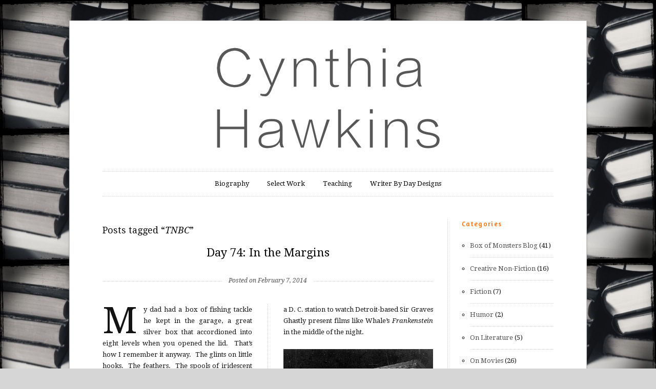

--- FILE ---
content_type: text/html; charset=UTF-8
request_url: https://cynthiahawkins.net/blog1/tag/tnbc/
body_size: 3707
content:
<!DOCTYPE html>
<!--[if IE 7]>    <html class="no-js IE7 IE" lang="en-US"> <![endif]-->
<!--[if IE 8]>    <html class="no-js IE8 IE" lang="en-US"> <![endif]-->
<!--[if IE 9]>    <html class="no-js IE9 IE" lang="en-US"> <![endif]-->
<!--[if gt IE 9]><!--> <html class="no-js" lang="en-US"> <!--<![endif]-->
<head>

	<title>TNBC | Cynthia Hawkins</title>

	<meta charset="UTF-8">
	<meta name="viewport" content="width=device-width, initial-scale=1.0" />

	<link rel="pingback" href="https://cynthiahawkins.net/blog1/xmlrpc.php" />

	<link rel="alternate" type="application/rss+xml" title="Cynthia Hawkins &raquo; Feed" href="https://cynthiahawkins.net/blog1/feed/" />
<link rel="alternate" type="application/rss+xml" title="Cynthia Hawkins &raquo; Comments Feed" href="https://cynthiahawkins.net/blog1/comments/feed/" />
<link rel="alternate" type="application/rss+xml" title="Cynthia Hawkins &raquo; TNBC Tag Feed" href="https://cynthiahawkins.net/blog1/tag/tnbc/feed/" />
<link rel='stylesheet' id='duet_style-css'  href='https://cynthiahawkins.net/blog1/wp-content/themes/duet/style.css' type='text/css' media='all' />
<link rel='stylesheet' id='duet-font-style-css'  href='https://fonts.googleapis.com/css?family=Droid+Serif:400,700,400italic,700italic|Amaranth' type='text/css' media='all' />
<script type='text/javascript' src='https://cynthiahawkins.net/blog1/wp-includes/js/jquery/jquery.js?ver=1.11.1'></script>
<script type='text/javascript' src='https://cynthiahawkins.net/blog1/wp-includes/js/jquery/jquery-migrate.min.js?ver=1.2.1'></script>
<script type='text/javascript' src='https://cynthiahawkins.net/blog1/wp-content/themes/duet/javascripts/theme.js'></script>
<link rel="EditURI" type="application/rsd+xml" title="RSD" href="https://cynthiahawkins.net/blog1/xmlrpc.php?rsd" />
<link rel="wlwmanifest" type="application/wlwmanifest+xml" href="https://cynthiahawkins.net/blog1/wp-includes/wlwmanifest.xml" /> 
<meta name="generator" content="WordPress 4.0.38" />
			<!--[if lte IE 9]>
				<style type="text/css">
					@media screen and (min-width:560px){.first.column{border-right:1px dotted #d3d3d3;float:left;padding-right:3.125%;width:45.7446809%}
					.last.column{float:right;margin-left:3.125%;width:46.777%}
					.flex-direction-nav li a{top:46%}
					#respond{width:60%}
					.pagination-single{float:right;text-align:right}
					.attachment-gallery img{margin-top:22px}
					.to-top{display:none}
					}
					@media screen and (min-width:900px){.first.column{float:left;padding-right:4.255%;width:45.745%}
					.last.column{float:left;margin-left:4.255%;width:45.549%}
					aside[role="complementary"]{border-top:0;clear:none;float:right;margin-top:0;padding-top:0;width:20.313%}
					#wrapper{float:left}
					.sidebar{border-right:1px dotted #d3d3d3;padding-right:3.125%;width:73.34%!important}
					.sidebar #respond{width:80%}
					#pagination{width:100%}
					form[role="search"] input[type="submit"]{margin-top:22px}
					.entry-footer .alignleft{margin-left:17.021%}
					.entry-footer .alignright{margin-right:17.021%}
					}
					@media screen and (min-width:1030px){#container{margin:3.125% auto;padding:30px 64px}
					}
				</style>
			<![endif]-->
			<!--[if lte IE 8]>
				<script type="text/javascript" src="https://cynthiahawkins.net/blog1/wp-content/themes/duet/includes/javascripts/mediaqueries.js"></script>
			<![endif]-->
		<style type='text/css'>body { background: none; }</style><style type="text/css" id="custom-background-css">
body.custom-background { background-color: #d6d6d6; background-image: url('https://cynthiahawkins.net/blog1/wp-content/uploads/2014/11/1e654b89499a2ad0ea5404066f3b745d.jpeg'); background-repeat: repeat; background-position: top left; background-attachment: scroll; }
</style>

</head>

<body class="archive tag tag-tnbc tag-201 custom-background orange">

	<div id="container" class="clearfix">
		<header align="center">
							<a href="https://cynthiahawkins.net/blog1/"><img class="logo" src="http://cynthiahawkins.net/blog1/wp-content/uploads/2014/11/CynLogo.png" alt="Cynthia Hawkins"></a>
			
			
			<nav role="navigation">
				<div class="menu"><ul><li class="page_item page-item-2"><a href="https://cynthiahawkins.net/blog1/about/">Biography</a></li><li class="page_item page-item-337"><a href="https://cynthiahawkins.net/blog1/movie-schooled/">Select Work</a></li><li class="page_item page-item-438 page_item_has_children"><a href="https://cynthiahawkins.net/blog1/cw-links/">Teaching</a><ul class='children'><li class="page_item page-item-1182"><a href="https://cynthiahawkins.net/blog1/cw-links/on-craft/">Links on Craft</a></li><li class="page_item page-item-1184"><a href="https://cynthiahawkins.net/blog1/cw-links/books-on-craft/">Books on Craft</a></li><li class="page_item page-item-1189"><a href="https://cynthiahawkins.net/blog1/cw-links/screenwriting/">Screenwriting</a></li><li class="page_item page-item-1191"><a href="https://cynthiahawkins.net/blog1/cw-links/publishing/">Publishing</a></li><li class="page_item page-item-1193"><a href="https://cynthiahawkins.net/blog1/cw-links/inspiration/">Inspiration</a></li></ul></li><li class="page_item page-item-1471 page_item_has_children"><a href="https://cynthiahawkins.net/blog1/writer-by-day-designs/">Writer By Day Designs</a><ul class='children'><li class="page_item page-item-1475"><a href="https://cynthiahawkins.net/blog1/writer-by-day-designs/art/">Art</a></li><li class="page_item page-item-1473"><a href="https://cynthiahawkins.net/blog1/writer-by-day-designs/furniture/">Furniture</a></li></ul></li></ul></div>
			</nav>
		</header>
		<div id="wrapper" class="sidebar">
			<h2 class="return">Posts tagged &#8220;<em>TNBC</em>&#8221;</h2>
							<article class="entry">
			<article class="post-785 post type-post status-publish format-standard has-post-thumbnail hentry category-box-of-monsters-blog tag-breast-cancer tag-cynthia-hawkins tag-d-r-haney tag-frankenstein tag-james-whale tag-philip-seymour-hoffman tag-tnbc entry">
		<div class="post-title clear  no-author">
	<h1>
					<a href="https://cynthiahawkins.net/blog1/2014/02/07/day-74-in-the-margins/" rel="bookmark" title="Day 74: In the Margins">
				Day 74: In the Margins			</a>
			</h1>
					<a href="https://cynthiahawkins.net/blog1/2014/02/07/day-74-in-the-margins/" rel="bookmark" title="Day 74: In the Margins">
			<h4>Posted on February 7, 2014</h4>
		</a>
	</div>		<section role="main">
			<div class='page columnize'><p>My dad had a box of fishing tackle he kept in the garage, a great silver box that accordioned into eight levels when you opened the lid.  That’s how I remember it anyway.  The glints on little hooks.  The feathers.  The spools of iridescent fishing line.  Later he’d carve his own out of bass wood and hang them on handmade racks to paint and epoxy them to a high shine, writing names on the tails he’d picked out of an English to Spanish dictionary: <em>Pescado, Nadar, Ni</em><em>ño Malo</em>.  But these in the box were store bought, some still in their clear plastic containers that snapped shut.  Lying stretched straight in a tray — a rubber worm twice the length of my finger and the purple color of an old bruise.  I was six or seven, living in Arkansas.  One month before my breast cancer diagnosis, <a href="http://www.thenervousbreakdown.com/author/drhaney/">D. R. (Duke) Haney</a> and I were working <a href="http://www.thenervousbreakdown.com/chawkins/2013/10/monster-bisque-hawkins-and-haney-talk-frankenstein/">on a piece about <em>Frankenstein</em></a> and Duke told me that growing up in Virginia he was able to tune into a D. C. station to watch Detroit-based Sir Graves Ghastly present films like Whale’s <em>Frankenstein</em> in the middle of the night.</p>
<a href="http://cynthiahawkins.net/blog1/wp-content/uploads/2014/02/sir-grave-ghastly.jpg"><img class="aligncenter size-full wp-image-790" title="sir grave ghastly" src="http://cynthiahawkins.net/blog1/wp-content/uploads/2014/02/sir-grave-ghastly.jpg" alt="sir grave ghastly" width="354" height="450" /></a>
</div><p class="alt-read-more">
<code>+</code><a href="https://cynthiahawkins.net/blog1/2014/02/07/day-74-in-the-margins/#more-785">Read more</a>
</p>
		</section>
					<div class="cat-links">Categories: <a href="https://cynthiahawkins.net/blog1/category/box-of-monsters-blog/" rel="category tag">Box of Monsters Blog</a></div>
				<div class="tag-links"><p>Tagged: <a href="https://cynthiahawkins.net/blog1/tag/breast-cancer/" rel="tag">breast cancer</a>, <a href="https://cynthiahawkins.net/blog1/tag/cynthia-hawkins/" rel="tag">Cynthia Hawkins</a>, <a href="https://cynthiahawkins.net/blog1/tag/d-r-haney/" rel="tag">D. R. Haney</a>, <a href="https://cynthiahawkins.net/blog1/tag/frankenstein/" rel="tag">Frankenstein</a>, <a href="https://cynthiahawkins.net/blog1/tag/james-whale/" rel="tag">James Whale</a>, <a href="https://cynthiahawkins.net/blog1/tag/philip-seymour-hoffman/" rel="tag">Philip Seymour Hoffman</a>, <a href="https://cynthiahawkins.net/blog1/tag/tnbc/" rel="tag">TNBC</a></p></div>
	</article>			<footer class="entry-footer clear">
		</footer>		</article>
	<footer id="pagination">
	<p> &nbsp;&nbsp; </p>
</footer>	</div>
	<aside role="complementary">
		<div id="categories-471667341" class="widget widget_categories"><h3 class="widgettitle">Categories</h3>		<ul>
	<li class="cat-item cat-item-127"><a href="https://cynthiahawkins.net/blog1/category/box-of-monsters-blog/" >Box of Monsters Blog</a> (41)
</li>
	<li class="cat-item cat-item-10"><a href="https://cynthiahawkins.net/blog1/category/creative-non-fiction/" >Creative Non-Fiction</a> (16)
</li>
	<li class="cat-item cat-item-8"><a href="https://cynthiahawkins.net/blog1/category/fiction/" >Fiction</a> (7)
</li>
	<li class="cat-item cat-item-57"><a href="https://cynthiahawkins.net/blog1/category/creative-non-fiction/humor-creative-non-fiction/" >Humor</a> (2)
</li>
	<li class="cat-item cat-item-9"><a href="https://cynthiahawkins.net/blog1/category/on-writing/on-literature/" >On Literature</a> (5)
</li>
	<li class="cat-item cat-item-4"><a href="https://cynthiahawkins.net/blog1/category/on-movies/" >On Movies</a> (26)
</li>
	<li class="cat-item cat-item-3"><a href="https://cynthiahawkins.net/blog1/category/on-writing/" >On Writing</a> (3)
</li>
	<li class="cat-item cat-item-5"><a href="https://cynthiahawkins.net/blog1/category/random-acts-of-austen/" >Random Acts of Austen</a> (2)
</li>
	<li class="cat-item cat-item-238"><a href="https://cynthiahawkins.net/blog1/category/box-of-monsters-blog/team-monster/" >Team Monster</a> (4)
</li>
	<li class="cat-item cat-item-1"><a href="https://cynthiahawkins.net/blog1/category/uncategorized/" >Uncategorized</a> (25)
</li>
	<li class="cat-item cat-item-268"><a href="https://cynthiahawkins.net/blog1/category/writer-by-day/" >Writer By Day</a> (2)
</li>
		</ul>
</div><div id="meta-2" class="widget widget_meta"><h3 class="widgettitle">Meta</h3>			<ul>
						<li><a href="https://cynthiahawkins.net/blog1/wp-login.php">Log in</a></li>
			<li><a href="https://cynthiahawkins.net/blog1/feed/">Entries <abbr title="Really Simple Syndication">RSS</abbr></a></li>
			<li><a href="https://cynthiahawkins.net/blog1/comments/feed/">Comments <abbr title="Really Simple Syndication">RSS</abbr></a></li>
<li><a href="https://wordpress.org/" title="Powered by WordPress, state-of-the-art semantic personal publishing platform.">WordPress.org</a></li>			</ul>
</div>	</aside>
<footer role="contentinfo">
	<p class="to-top"><a href="#container">Return to top</a></p>
			<p class="copyright">© Copyright 2011</p>
		<p><a href="http://demo.thethemefoundry.com/duet-theme/">Duet Theme</a> by <a href="http://thethemefoundry.com/">The Theme Foundry</a></p>
			<nav id="connect" class="clear">
			<ul>
			    			    			    					<li class="facebook">
						<a href="https://www.facebook.com/cynthia.bechholdhawkins" title="Facebook"></a>
					</li>
													<li class="twitter">
						<a href="https://twitter.com/CynthiaDHawkins" title="Twitter"></a>
					</li>
								<li class="rss">
					<a href="https://cynthiahawkins.net/blog1/feed/rss/" title="RSS"></a>
				</li>
			</ul>
		</nav>
	</footer>
</div>
		<!--[if IE 9]>
			<script type="text/javascript" src="https://cynthiahawkins.net/blog1/wp-content/themes/duet/includes/javascripts/css3-multi-columns.js"></script>
		<![endif]-->
	</body>
</html>
<!-- Performance optimized by W3 Total Cache. Learn more: http://www.w3-edge.com/wordpress-plugins/

 Served from: cynthiahawkins.net @ 2026-01-17 11:50:49 by W3 Total Cache -->

--- FILE ---
content_type: image/svg+xml
request_url: https://cynthiahawkins.net/blog1/wp-content/themes/duet/images/facebook.svg
body_size: 309
content:
<?xml version="1.0" encoding="utf-8"?>
<!-- Generator: Adobe Illustrator 16.1.0, SVG Export Plug-In . SVG Version: 6.00 Build 0)  -->
<!DOCTYPE svg PUBLIC "-//W3C//DTD SVG 1.1//EN" "http://www.w3.org/Graphics/SVG/1.1/DTD/svg11.dtd">
<svg version="1.1" id="Layer_1" xmlns="http://www.w3.org/2000/svg" xmlns:xlink="http://www.w3.org/1999/xlink" x="0px" y="0px"
	 width="18px" height="36px" viewBox="0 0 18 36" enable-background="new 0 0 18 36" xml:space="preserve">
<circle fill="#D3D3D3" cx="9" cy="9" r="9"/>
<path id="facebook" fill="#FFFFFF" d="M11.576,7.466H9.717V5.969c0-0.311,0.367-0.64,0.717-0.64h1.159V3.676H9.952
	c-0.804,0-1.413,0.195-1.808,0.578C7.787,4.598,7.608,5.083,7.61,5.7v1.774H6.409v1.575H7.61v5.275h2.098V9.048h1.678
	C11.428,8.773,11.517,8.15,11.576,7.466z"/>
<g id="colors">
	<circle fill="#FF6C01" cx="9" cy="27" r="9"/>
	<circle display="none" fill="#8DC63E" cx="9" cy="27" r="9"/>
	<circle display="none" fill="#318DBD" cx="9" cy="27" r="9"/>
</g>
<path id="facebook_1_" fill="#FFFFFF" d="M11.576,25.466H9.717v-1.497c0-0.311,0.367-0.64,0.717-0.64h1.159v-1.654H9.952
	c-0.804,0-1.413,0.195-1.808,0.578c-0.357,0.344-0.537,0.83-0.534,1.446v1.774H6.409v1.574H7.61v5.275h2.098v-5.275h1.678
	C11.428,26.773,11.517,26.15,11.576,25.466z"/>
</svg>
